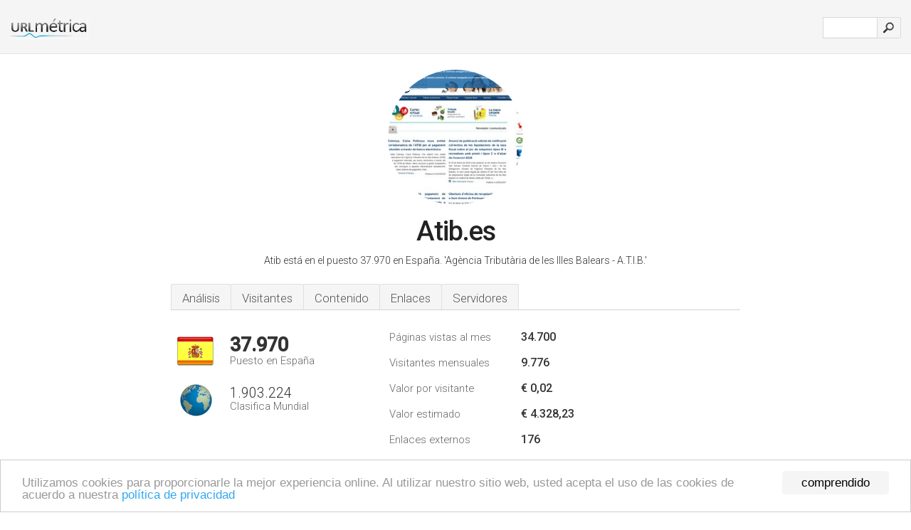

--- FILE ---
content_type: text/html; charset=UTF-8
request_url: http://urlm.es/www.atib.es
body_size: 5216
content:
<!DOCTYPE html PUBLIC "-//W3C//DTD XHTML 1.0 Strict//EN" "http://www.w3.org/TR/xhtml1/DTD/xhtml1-strict.dtd"><html xmlns="http://www.w3.org/1999/xhtml">



<head><meta http-equiv="Content-Type" content="text/html; charset=utf-8" /><title>www.Atib.es - Agència Tributària de les Illes Balears</title><meta name="description" content="En España, Atib.es ocupa el puesto 37.970, con un estimado de 9.776 visitantes mensuales. Haga clic para ver otros datos sobre este sitio." /><meta name="keywords" content="atib.es, atib, Català, Castellano, Inici, Oficines I Serveis, Tributs Autonòmics, Tributs Locals, Carpeta Fiscal, Notícies, y Consultes I Suggeriments" />
<link rel="stylesheet" type="text/css" href="http://fonts.googleapis.com/css?family=Roboto:300,500" />
<link href="http://www.img-urlm.com/css/style_all_base_nhr.css" type="text/css" rel="stylesheet" />


<!-- Begin Cookie Consent plugin by Silktide - http://silktide.com/cookieconsent -->
<script type="text/javascript">
    window.cookieconsent_options = {"message":"Utilizamos cookies para proporcionarle la mejor experiencia online. Al utilizar nuestro sitio web, usted acepta el uso de las cookies de acuerdo a nuestra ","dismiss":"comprendido","learnMore":"política de privacidad","link":"http://urlm.es/politica-de-privacidad/","theme":"http://www.img-urlm.com/css/cconsent.css"};
</script>

<script type="text/javascript" src="//cdnjs.cloudflare.com/ajax/libs/cookieconsent2/1.0.9/cookieconsent.min.js"></script>
<!-- End Cookie Consent plugin -->
<link rel="icon" type="image" href="http://upulse.co/favicon.ico"/></head><body><div class="main_wrapper"><div class="main_header">
<div class="header_logo_es"><a href="/"><img src="http://upulse.co/images/es/logo.gif" /></a></div>
<div class="search_div_main">
<div class="input_div">
<form method="post" action="/" id="check">
<input type="hidden" name="action" value="fetch_statistics" />
    <div id="masthead-search"> 
          <input type="text" name="url" id="url" value="" class="url" />
        </div>
    </div>    
<input class="submit" type="submit" value=""/>
</form>
    </div>
<div class="header_right_part">
</div>
</div><div class="page_middle_part_border"><div class="page_middle_part"><div class="page_right_part">
<div class="divimg">

<img class="img_thumbshot_image" src="http://www.img-urlm.com/i/atib.es.jpg" />

</div>
</div><div class="page_left_part"><div class="heading_div"><style>
  .h1top_div h1 {
  font-size: 1em !important;
  font-weight: normal;
  margin: 0;
  padding: 0;
}
</style>

<div class="h1top_div"><h1><span>Atib.es</span></h1></div>

<p class="para_sent_top">Atib está en el puesto 37.970 en España. <!-- google_ad_section_start -->'Agència Tributària de les Illes Balears - A.T.I.B.'<!-- google_ad_section_end --></p></div> 








<!-- google_ad_section_start(weight=ignore) --><div class="content_tabs"><ul class="idTabs"><li class="sum"><a href="#web">Análisis</a></li><li><a href="#visitors">Visitantes</a></li><li><a href="#content_t">Contenido</a></li><li><a href="#links_two">Enlaces</a></li><li><a href="#server_two">Servidores</a></li></ul></div><!-- google_ad_section_end --><div id="summary"><!-- google_ad_section_start(weight=ignore) --><div class="content_one_left"><p style="background: url('http://upulse.co/images/es.gif') no-repeat scroll left bottom transparent;" class="pfirst"><span class="pfirstspanone">37.970</span><span class="pfirstspantwo">Puesto en España</span></p><p style="background: url('http://upulse.co/images/globe.gif') no-repeat scroll left bottom transparent;" class="psecond"><span class="psecondspanone">1.903.224</span><span class="pfirstspantwo">Clasifica Mundial</span></p></div><div class="content_one_right"><table class="white_main"><tbody><tr><td class="wh_one">Páginas vistas al mes</td><td class="wh_two">34.700</td><td class="wh_three"></td></tr><tr><td class="wh_one">Visitantes mensuales</td><td class="wh_two"> 9.776</td><td class="wh_three"></td></tr><tr><td class="wh_one">Valor por visitante</td><td class="wh_two">€ 0,02<br /></td><td class="wh_three"></td></tr><tr><td class="wh_one">Valor estimado</td><td class="wh_two">€ 4.328,23</td><td class="wh_three"></td></tr><tr><td class="wh_one">Enlaces externos</td><td class="wh_two">176</td><td class="wh_three"></td></tr><tr><td class="wh_one">Número de páginas</td><td class="wh_two">--</td><td class="wh_three"></td></tr></tbody></table></div><div style="clear: both;"></div><div class="content_disclaim"><p class="disclaim"> Última Actualización: 19/04/2018 . Datos estimados, lea el descargo de responsabilidad.</p></div><!-- google_ad_section_end --></div><div id="visitors"><!-- google_ad_section_start(weight=ignore) --><h3>Visitantes</h3><table class="content_table_main_vis"><tr class="tdblue"><td>País</td><td>Posicionamiento por país</td><td>% de usuarios</td><td>% de vistas de la página</td></tr><tr><th><span class="flag_span" style="background:transparent url(http://upulse.co/images/fl/es.gif) no-repeat left;">España</span></th><td class="trafh_width"> 37.970 </td><td>100,00%</td><td>100,00%</td></tr></table><p class="fct">Es más popular en España.</p><table class="content_table_main_vis"><tr class="tdblue"><td>Ciudad</td><td class="trafh_width">Posicionamiento por Ciudad</td><td>% de usuarios</td><td>% de vistas de la página</td><td>Visitas de Página Por Usuario</td></tr><tr><th><span class="flag_span" style="background:transparent url(http://upulse.co/images/fl/es.gif) no-repeat left;">Palma</span></th><td class="trafh_width">1561</td><td>83.50%</td><td>87.50%</td><td>3.50</td></tr></table><table class="content_table_main"><tr class="tdblue"><td colspan="3">Historial del Tráfico Media de 90 día</td></tr><tr><th>Clasifica Mundial</th><td class="trafh_width">1.599.348</td><td><img class="arrowimage_data" src="[data-uri]" data-src="http://upulse.co/images/down.gif" />105.828</td></tr><tr><th>Visitantes Diarios</th><td class="trafh_width">152</td><td>0%</td></tr><tr><th>Ranking de Visitantes Diarios</th><td class="trafh_width">1.747.096</td><td><img class="arrowimage_data" src="[data-uri]" data-src="http://upulse.co/images/up.gif" /> -103.373</td></tr><tr><th>Páginas Vistas Por Dia</th><td class="trafh_width">300</td><td><img class="arrowimage_data" src="[data-uri]" data-src="http://upulse.co/images/down.gif" /> -45%</td></tr><tr><th>Ranking de Visitas de Página Diarias</th><td class="trafh_width">1.546.941</td><td><img class="arrowimage_data" src="[data-uri]" data-src="http://upulse.co/images/down.gif" />503.324</td></tr><tr><th>Visitas de Página Por Usuario</th><td class="trafh_width">3,50</td><td><img class="arrowimage_data" src="[data-uri]" data-src="http://upulse.co/images/down.gif" /> -50%</td></tr></table><!-- google_ad_section_end --></div><div id="web"><!-- google_ad_section_start(weight=ignore) --><span id="content_t">Contenido</span><h1>www.Atib.es</h1><!-- google_ad_section_end --><!-- google_ad_section_start --><p class="bpad"><font class="ptab">Temas:</font> Català, Castellano, Inici, Oficines I Serveis, Tributs Autonòmics, y Tributs Locals.</p><!-- google_ad_section_end --><!-- google_ad_section_start --><ul class="links_ul"><li class="special_top"><span>Páginas populares</span></li><li class="ulb"><a rel="nofollow" href="/g/c/a/85783" />atib.es</a> Agència Tributària de les Illes Balears - A.T.I.B. </li><li class="ulb"><a rel="nofollow" href="/g/c/a/85784" />atib.es</a> Agència Tributària de les Illes Balears - A.T.I.B. </li><li class="ulb"><a rel="nofollow" href="/g/c/a/85785" />atib.es</a> Agència Tributària de les Illes Balears - A.T.I.B. </li><li class="ulb"><a rel="nofollow" href="/g/c/a/85786" />atib.es</a> Agència Tributària de les Illes Balears - A.T.I.B. </li></ul><!-- google_ad_section_end --><!-- google_ad_section_start(weight=ignore) --><p class="fct">Los estimados 166 visitantes diarios, cada uno mira 3,50 páginas en promedio.</p>


<!-- google_ad_section_end --><span id="links_two">Enlaces</span><!-- google_ad_section_start --><ul class="links_ul"><li class="special_top"><span>Enlaces hacia dentro </span></li><li class="ulb"><a rel="nofollow" href="/g/ud/a/30625" /> llucmajor.es</a> Ajuntament de Llucmajor / Ayuntamiento de Llucmajor</li><li class="ulb"><a rel="nofollow" href="/g/u/a/105242" /> aevab.com</a> AEVAB » Inicio</li><li class="ulb"><a rel="nofollow" href="/g/u/b/33521" /> bitel.es</a> Govern de les Illes Balears. BITel Innovació Telemàtica.</li><li class="ulb"><a rel="nofollow" href="/g/u/a/168414" /> ajmarratxi.net</a> Ajuntament de Marratxí</li></ul><ul class="links_ul"><li class="special_top"><span>Enlaces hacia fuera </span></li><li class="ulb"><a rel="nofollow" href="/g/o/a/89785" />dgt.es</a> Dirección General de Tráfico</li><li class="ulb"><a rel="nofollow" href="/g/o/a/89786" />dnielectronico.es</a> Portal Oficial sobre el DNI electrónico:.</li><li class="ulb"><a rel="nofollow" href="/g/o/a/89787" />fnmt.es</a> Fábrica Nacional de Moneda y Timbre</li><li class="ulb"><a rel="nofollow" href="/g/o/a/89788" />boe.es</a> BOE.es - BOE de Julio de 2012</li></ul><!-- google_ad_section_end --><span id="server_two">Servidores</span><!-- google_ad_section_start(weight=ignore) --><table class="content_table_main"><tr class="tdblue"><td colspan="2">Localización del Servidor</td></tr><tr><td class="maptexttd"> Gabriel_alzamora_torres<br />Illes Balears<br />Palma<br />España <br /> 39.57, 2.65</td><td class="maptexttdtwo"><div style="width: 100%; height:100px;" class="google-map" data-lat="39.57" data-lng=" 2.65"></div></td></tr></table><p class="fct">El entorno del lenguaje de programación es ASP.NET. Está alojado por Gabriel_alzamora_torres (Illes Balears, Palma,) usando el Microsoft-IIS/6 servidor web. Tiene 2 registros DNS, <i>dns23.servidoresdns.net</i>, y <i>dns24.servidoresdns.net</i>.</p><p class="bpad"><font class="ptab">IP:</font> 62.82.198.101</p><p class="bpad"><font class="ptab">Desarrollado por:</font> ASP.NET</p><p class="bpad"><font class="ptab">Servidor web:</font> Microsoft-IIS/6</p><p class="bpad"><font class="ptab">Codificación:</font> utf-8</p></div><div id="server_three"><table class="content_table_main"><tr class="tdblue"><td> PING www. (62.82.198.101) 56(84) bytes of data.</td><td class="tdwidth"></td></tr><tr><td>64 bytes from 62.82.198.101.static.user.ono.com (62.82.198.101): icmp_seq=1 ttl=110 </td><td class="tdwidth">147 ms</td></tr><tr><td>64 bytes from 62.82.198.101.static.user.ono.com (62.82.198.101): icmp_seq=2 ttl=110 </td><td class="tdwidth">147 ms</td></tr><tr><td>64 bytes from 62.82.198.101.static.user.ono.com (62.82.198.101): icmp_seq=3 ttl=110 </td><td class="tdwidth">146 ms</td></tr><tr><td></td><td class="tdwidth"></td></tr><tr><td>--- www. ping statistics ---</td><td class="tdwidth"></td></tr><tr><td>3 packets transmitted, 3 received, 0% packet loss, time 2000ms</td><td class="tdwidth"></td></tr><tr><td>rtt min/avg/max/mdev = 146.978/147.644/147.977/0.470 ms</td><td class="tdwidth"></td></tr><tr><td>rtt min/avg/max/mdev = 146.978/147.644/147.977/0.470 ms</td></tr></table><p class="fct">El tiempo de carga del sitio es 1252 milliseconds, más lento que el 57% de otros sitios medidos. A su vez, un ping al servidor da un tiempo de 147 ms.</p><table class="content_table_main"><tr class="tdblue"><td colspan="2">Configuración del Servidor</td></tr><tr><th> Date:</th><td>-- </td></tr><tr><th>Server:</th><td>Microsoft-IIS/6.0 </td></tr><tr><th>X-Powered-By:</th><td>ASP.NET </td></tr><tr><th>X-AspNet-Version:</th><td>2.0.50727 </td></tr><tr><th>Set-Cookie:</th><td>-- </td></tr><tr><th>Set-Cookie:</th><td>-- </td></tr><tr><th>Set-Cookie:</th><td>-- </td></tr><tr><th>Cache-Control:</th><td>private, no-cache="Set-Cookie" </td></tr><tr><th>Content-Type:</th><td>text/html; charset=utf-8 </td></tr><tr><th>Content-Length:</th><td>29793</td></tr></table><!-- google_ad_section_end --></div><!-- google_ad_section_start(weight=ignore) --><div id="relatedn"><div class="similarbox">Dominios similares</div><ul id="relatedsites"><li><a href="/www.atiba.com"><img class="smallthumb" src="[data-uri]" data-src="http://urlimg.co/atiba.com.jpg" alt="atiba.com atiba, nashville web design, nashville SEO" title="atiba.com atiba, nashville web design, nashville SEO"></a><p>atiba.com</p></li><li><a href="/www.atibaphoto.com"><img class="smallthumb" src="[data-uri]" data-src="http://urlimg.co/atibaphoto.com.jpg" alt=" photo, photographer, la, l.a." title=" photo, photographer, la, l.a."></a><p>atibaphoto.com</p></li><li><a href="/www.atiber.es"><img class="smallthumb" src="[data-uri]" data-src="http://urlimg.co/atiber.es.jpg" alt="" title=""></a><p>atiber.es</p></li><li><a href="/www.atibyb.es"><img class="smallthumb" src="[data-uri]" data-src="http://urlimg.co/atibyb.es.jpg" alt="Noticias - Técnicos en elevación" title="Noticias - Técnicos en elevación"></a><p>atibyb.es</p></li><li><a href="/www.atic-estrategias.com"><img class="smallthumb" src="[data-uri]" data-src="http://urlimg.co/atic-estrategias.com.jpg" alt="A T I C" title="A T I C"></a><p>atic-estrategias.com</p></li></ul></div><!-- google_ad_section_end --></div>




</div></div><div class="main_footer">
<!-- google_ad_section_start(weight=ignore) -->
<div id="container4">
	<div id="container3">
		<div id="container2">
			<div id="container1">
				<div id="col1">
				<ul>               

<li>
<a href="/sm/0/">0</a>
<a href="/sm/a/">A</a>
<a href="/sm/b/">B</a>
<a href="/sm/c/">C</a>
<a href="/sm/d/">D</a>
<a href="/sm/e/">E</a>
<a href="/sm/f/">F</a>
<a href="/sm/g/">G</a>
<a href="/sm/h/">H</a>
<a href="/sm/i/">I</a>
<a href="/sm/j/">J</a>
<a href="/sm/k/">K</a>
<a href="/sm/l/">L</a>
<a href="/sm/m/">M</a>
</li><li>
<a href="/sm/n/">N</a>
<a href="/sm/o/">O</a>
<a href="/sm/p/">P</a>
<a href="/sm/q/">Q</a>
<a href="/sm/r/">R</a>
<a href="/sm/s/">S</a>
<a href="/sm/t/">T</a>
<a href="/sm/u/">U</a>
<a href="/sm/v/">V</a>
<a href="/sm/w/">W</a>
<a href="/sm/x/">X</a>
<a href="/sm/y/">Y</a>
<a href="/sm/z/">Z</a>
</li>
</ul>
                    
                                        
				</div>
				<div id="col2">
<ul>

<li><a href="/sobre-nosotros/">Sobre nosotros</a></li>
<li><a href="/contacto/">Contacto</a></li>
<li><a href="/remove/">Borrar sitio web</a></li>
</ul>
				</div>
				<div id="col3">
                <ul>

<li><a href="/renuncia/">Renuncia</a></li>
<li><a href="/politica-de-privacidad/">Política de privacidad</a></li>
<li><a href="/condiciones-del-servicio/">Condiciones del servicio</a></li>
</ul>

				</div>
				<div id="col4">
					<ul>
				
                        <li>&copy; 2026</li>
					</ul>
			</div>
			</div>
		</div>
	</div>
</div>

<div id="clear"></div>

<!-- google_ad_section_end --></div>


</div><!-- google_ad_section_start(weight=ignore) --><script src="//ajax.googleapis.com/ajax/libs/jquery/2.1.3/jquery.min.js"></script><script> $(function() { $("img").unveil(50); }); </script><script src="//upulse.co/js/jquery.unveil.combined.lazy-load-google-maps.js"></script><script> ;( function( $, window, document, undefined ) { var $window = $( window ), mapInstances = [], $pluginInstance = $( '.google-map' ).lazyLoadGoogleMaps( { callback: function( container, map ) { var $container = $( container ), center = new google.maps.LatLng( $container.attr( 'data-lat' ), $container.attr( 'data-lng' ) ); map.setOptions({ zoom: 10, center: center, scrollwheel: false }); new google.maps.Marker({ position: center, map: map }); $.data( map, 'center', center ); mapInstances.push( map ); var updateCenter = function(){ $.data( map, 'center', map.getCenter() ); }; google.maps.event.addListener( map, 'dragend', updateCenter ); google.maps.event.addListener( map, 'zoom_changed', updateCenter ); google.maps.event.addListenerOnce( map, 'idle', function(){ $container.addClass( 'is-loaded' ); }); } }); $window.on( 'resize', $pluginInstance.debounce( 1000, function() { $.each( mapInstances, function() { this.setCenter( $.data( this, 'center' ) ); }); })); })( jQuery, window, document ); </script><script type="text/javascript"> var sc_project=10438757; var sc_invisible=1; var sc_security="66c30e2c"; var scJsHost = (("https:" == document.location.protocol) ? "https://secure." : "http://www."); document.write("<sc"+"ript type='text/javascript' src='" + scJsHost+ "statcounter.com/counter/counter.js'></"+"script>"); </script><script type="text/javascript"> var _gaq = _gaq || []; _gaq.push(['_setAccount', 'UA-34407666-1']); _gaq.push(['_trackPageview']); (function() { var ga = document.createElement('script'); ga.type = 'text/javascript'; ga.async = true; ga.src = ('https:' == document.location.protocol ? 'https://ssl' : 'http://www') + '.google-analytics.com/ga.js'; var s = document.getElementsByTagName('script')[0]; s.parentNode.insertBefore(ga, s); })(); </script><!-- google_ad_section_end --></body></html> 